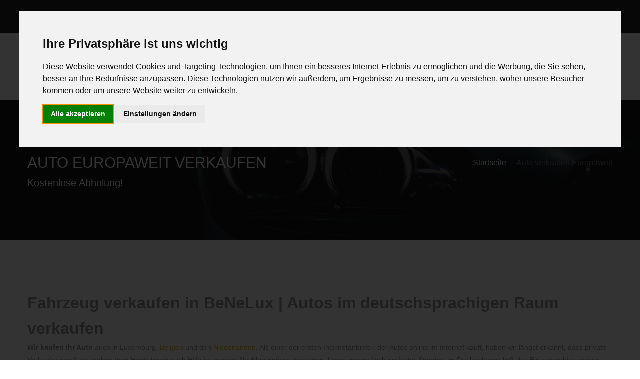

--- FILE ---
content_type: text/html; charset=utf-8
request_url: http://www.wo-autoverkaufen.de/auto-verkaufen-europaweit/
body_size: 7918
content:
<!DOCTYPE HTML><html xmlns="http://www.w3.org/1999/xhtml" lang="de" xml:lang="de"><head><meta http-equiv="X-UA-Compatible" content="IE=edge"><meta name="viewport" content="width=device-width,initial-scale=1.0,shrink-to-fit=no"><title>Auto verkaufen in BeNeLux - Wir kaufen Ihr Auto im deutschsprachigen BeNeLux Raum</title><base href="http://www.wo-autoverkaufen.de/"/><meta http-equiv="content-type" content="text/html;charset=utf-8"><meta name="robots" content="index, follow"><meta name="description" content="Sie wollen ein Auto verkaufen? | Wir kaufen Autos - Sofort Angebot &amp; Abholung in BeNeLux Raum"/><meta name="keywords" content="autoankauf,KFZ-Ankauf,Autoankauf,autoverkauf,auto ankaufen,Fahrzeugankauf,Auto verkaufen,auto verkaufen,transporterankauf, unfallwagenankauf, transporterverkauf,unfallwagen ankaufen,  unfallwagenverkauf,unfallwagen verkaufen, transporter ankaufen, transporter verkaufen,Wir kaufen Autos mit Abholung,wir kaufen dein Auto mit Abholung"/><meta name="author" content="Ihr KFZ Ankauf"/><meta name="theme-color" content="#ffb200"/><meta name="language" content="de-DE"/><meta property="og:title" content="Auto verkaufen in BeNeLux - Wir kaufen Ihr Auto im deutschsprachigen BeNeLux Raum"/><meta property="og:type" content="website"/><meta property="og:url" content="http://www.wo-autoverkaufen.de/auto-verkaufen-europaweit/"/><meta property="og:image" content="http://www.wo-autoverkaufen.de/_img_og/og/wo-autoverkaufen.png"/><meta property="og:image:width" content="200"/><meta property="og:image:height" content="200"/><meta property="og:site_name" content="Auto verkaufen"/><meta property="og:description" content="Sie wollen ein Auto verkaufen? | Wir kaufen Autos - Sofort Angebot &amp; Abholung in BeNeLux Raum"/><meta property="og:locale" content="de_DE"/><meta property="twitter:card" content="summary_large_image"/><meta property="twitter:title" content="Sie wollen ein Auto verkaufen? | Wir kaufen Autos - Sofort Angebot &amp; Abholung in BeNeLux Raum"/><meta property="twitter:description" content="Auto verkaufen in BeNeLux - Wir kaufen Ihr Auto im deutschsprachigen BeNeLux Raum"/><meta property="twitter:image" content="http://www.wo-autoverkaufen.de/_img_og/og_land/deutschland_512_268.png"/><meta property="twitter:image:alt" content="Auto verkaufen Deutschaland"/><link rel="preload" as="font" href="http://www.wo-autoverkaufen.de/a_css/fonts/Linearicons-Free.woff2?w118d" type="font/woff2" crossorigin="anonymous"><link rel="preload" as="font" href="http://www.wo-autoverkaufen.de/a_css/webfonts/fa-brands-400.woff2" type="font/woff2" crossorigin="anonymous"><link rel="preload" as="font" href="http://www.wo-autoverkaufen.de/a_css/webfonts/fa-solid-900.woff2" type="font/woff2" crossorigin="anonymous"><link rel="preload" as="font" href="http://www.wo-autoverkaufen.de/a_css/webfonts/fa-regular-400.woff2" type="font/woff2" crossorigin="anonymous"><link rel="manifest" href="http://www.wo-autoverkaufen.de/manifest.json"><link rel="preload" href="http://www.wo-autoverkaufen.de/a_css/style.css" as="style" type="text/css" media="all"/><link rel="stylesheet" href="http://www.wo-autoverkaufen.de/a_css/style.css" type="text/css" media="all"><link href="http://www.wo-autoverkaufen.de/a_css/print.css" rel="stylesheet" type="text/css" media="print"/><link rel="canonical" href="http://www.wo-autoverkaufen.de/auto-verkaufen-europaweit/"><meta name="format-detection" content="telephone=no"/><link rel="shortcut icon" type="image/vnd.microsoft.icon" href="http://www.wo-autoverkaufen.de/favicon.ico"/><link rel="shortcut icon" type="image/x-icon" href="http://www.wo-autoverkaufen.de/favicon.ico"/><link rel="icon" type="image/png" sizes="192x192" href="http://www.wo-autoverkaufen.de/_img_og/misc/favicon_192.png"/><link rel="icon" type="image/gif" sizes="192x192" href="http://www.wo-autoverkaufen.de/_img_og/misc/favicon.gif"/><link rel="apple-touch-icon" href="http://www.wo-autoverkaufen.de/_img_og/apple/apple-touch-icon.png"><link rel="apple-touch-icon" sizes="57x57" href="http://www.wo-autoverkaufen.de/_img_og/apple/apple-touch-icon_57.png"><link rel="apple-touch-icon" sizes="58x58" href="http://www.wo-autoverkaufen.de/_img_og/apple/apple-touch-icon_58.png"><link rel="apple-touch-icon" sizes="60x60" href="http://www.wo-autoverkaufen.de/_img_og/apple/apple-touch-icon_60.png"><link rel="apple-touch-icon" sizes="72x72" href="http://www.wo-autoverkaufen.de/_img_og/apple/apple-touch-icon_72.png"><link rel="apple-touch-icon" sizes="76x76" href="http://www.wo-autoverkaufen.de/_img_og/apple/apple-touch-icon_76.png"><link rel="apple-touch-icon" sizes="80x80" href="http://www.wo-autoverkaufen.de/_img_og/apple/apple-touch-icon_80.png"><link rel="apple-touch-icon" sizes="87x87" href="http://www.wo-autoverkaufen.de/_img_og/apple/apple-touch-icon_87.png"><link rel="apple-touch-icon" sizes="114x114" href="http://www.wo-autoverkaufen.de/_img_og/apple/apple-touch-icon_114.png"><link rel="apple-touch-icon" sizes="120x120" href="http://www.wo-autoverkaufen.de/_img_og/apple/apple-touch-icon_120.png"><link rel="apple-touch-icon" sizes="128x128" href="http://www.wo-autoverkaufen.de/_img_og/apple/apple-touch-icon_128.png"><link rel="apple-touch-icon" sizes="144x144" href="http://www.wo-autoverkaufen.de/_img_og/apple/apple-touch-icon_144.png"><link rel="apple-touch-icon" sizes="152x152" href="http://www.wo-autoverkaufen.de/_img_og/apple/apple-touch-icon_152.png"><link rel="apple-touch-icon" sizes="167x167" href="http://www.wo-autoverkaufen.de/_img_og/apple/apple-touch-icon_167.png"><link rel="apple-touch-icon" sizes="180x180" href="http://www.wo-autoverkaufen.de/_img_og/apple/apple-touch-icon_180.png"><link rel="apple-touch-icon" href="http://www.wo-autoverkaufen.de/_img_og/apple/apple-touch-icon-precomposed.png"><meta name="msapplication-TileColor" content="#ffb200"><meta name="msapplication-navbutton-color" content="#ffb200"><meta name="msapplication-TileImage" content="http://www.wo-autoverkaufen.de/_img_og/misc/tileimg_192.png"><meta name="msapplication-square70x70logo" content="http://www.wo-autoverkaufen.de/_img_og/misc/tileimg_70.png"><meta name="msapplication-square144x144logo" content="http://www.wo-autoverkaufen.de/_img_og/misc/tileimg_144.png"><meta name="msapplication-square150x150logo" content="http://www.wo-autoverkaufen.de/_img_og/misc/tileimg_150.png"><meta name="msapplication-square310x310logo" content="http://www.wo-autoverkaufen.de/_img_og/misc/tileimg_310.png"><link href="http://www.wo-autoverkaufen.de/humans.txt" rel="author" type="text/plain"/><script src="http://www.wo-autoverkaufen.de/a_js/cookie-consent.js"></script><script>document.addEventListener("DOMContentLoaded",function(){cookieconsent.run({notice_banner_type:"interstitial",consent_type:"express",palette:"light",language:"de",website_name:"http://www.wo-autoverkaufen.de/",cookies_policy_url:"http://www.wo-autoverkaufen.de/impressum/#ds",change_preferences_selector:"#changeCookieConsent"})});</script></head><body><div class="page-wrapper"><header class="main-header header-style-four"><div class="header-top"><div class="auto-container"><div class="inner-container clearfix"><div class="top-left"><ul class="clearfix"><li class="list-inline-item"><i class="far fa-clock pr-1"></i> 365 Tage von 8 - 22 Uhr</li><li class="list-inline-item"><i class="far fa-globe pr-1"></i> Service Europaweit</li><li class="list-inline-item"><i class="fab fa-creative-commons-nc-eu pr-1"></i> kostenlose Abholung Europaweit</li></ul></div><div class="top-right clearfix"><ul class="list-inline mb-0"><li class="list-inline-item"><a href="mailto:anfrage@autoabkauf.de" title="anfrage@autoabkauf.de"><i class="far fa-envelope pr-1"></i></a></li><li class="list-inline-item"><a href="https://api.whatsapp.com/send?phone=49015784915778&amp;text=Guten%20Tag%20ich%20m%C3%B6chte%20mein%20Auto%20verkaufen%20und%20biete%20Ihnen" title="Auto per WhatsApp verkaufen" target="_blank" rel="noopener noreferrer"><i class="fab fa-whatsapp pr-1"></i></a></li><li class="list-inline-item"><a href="tel:08000044333" class="text-white" title="Benötigen Sie Hilfe?"><i class="far fa-phone pr-1"></i>0800-0044333</a></li></ul></div></div></div></div><div class="header-lower"><div class="auto-container"><div class="main-box clearfix"><div class="logo-box"><div class="logo"><a href="http://www.wo-autoverkaufen.de/"><picture class="" title="Auto verkaufen"><source srcset="http://www.wo-autoverkaufen.de/_img_og/auto1.webp" type="image/webp"><source srcset="http://www.wo-autoverkaufen.de/_img_og/auto1.png" type="image/png"><img src="http://www.wo-autoverkaufen.de/img/blank.gif" data-src="http://www.wo-autoverkaufen.de/_img_og/auto1.png" alt="Auto verkaufen" title="Auto verkaufen" class="" width="250" height="60" loading="lazy"></picture></a></div></div><div class="nav-outer clearfix"><nav class="main-menu navbar-expand-md"><div class="navbar-header"><button class="navbar-toggler" type="button" data-toggle="collapse" data-target="#navbarSupportedContent" aria-controls="navbarSupportedContent" aria-expanded="false" aria-label="Toggle navigation"><span class="icon-bar"></span><span class="icon-bar"></span><span class="icon-bar"></span></button></div><div class="navbar-collapse collapse clearfix" id="navbarSupportedContent"><ul class="navigation clearfix"><li><a href="http://www.wo-autoverkaufen.de/" title="Home">Home</a></li><li class="current"><a href="http://www.wo-autoverkaufen.de/auto-verkaufen-europaweit/" title="Auto verkaufen Europaweit">Auto verkaufen Europaweit</a></li><li><a href="http://www.wo-autoverkaufen.de/auto-verkaufen-defekt/" title="Auto defekt verkaufen">Auto defekt verkaufen</a></li><li><a href="http://www.wo-autoverkaufen.de/auto-verkaufen/" title="Auto verkaufen">Auto verkaufen</a></li></ul></div></nav></div></div></div></div><div class="sticky-header"><div class="auto-container clearfix"><div class="logo pull-left"><a href="http://www.wo-autoverkaufen.de/" class="img-responsive"><picture class="" title="Auto verkaufen"><source srcset="http://www.wo-autoverkaufen.de/_img_og/auto2.webp" type="image/webp"><source srcset="http://www.wo-autoverkaufen.de/_img_og/auto2.png" type="image/png"><img src="http://www.wo-autoverkaufen.de/img/blank.gif" data-src="http://www.wo-autoverkaufen.de/_img_og/auto2.png" alt="Auto verkaufen" title="Auto verkaufen" class="" width="210" height="50" loading="lazy"></picture></a></div><div class="pull-left text-black  ml-2"><div class="clearfix pt-3"><strong>Auto verkaufen</strong> Sofort Bargeld für Ihr zu verkaufendes Auto in Deutschland</div></div><div class="right-col pull-right"><nav class="main-menu  navbar-expand-md"><div class="navbar-header"><button class="navbar-toggler" type="button" data-toggle="collapse" data-target="#navbarSupportedContent1" aria-controls="navbarSupportedContent1" aria-expanded="false" aria-label="Toggle navigation"><span class="icon-bar"></span><span class="icon-bar"></span><span class="icon-bar"></span></button></div><div class="navbar-collapse collapse clearfix" id="navbarSupportedContent1"><ul class="navigation clearfix"><li class="current"><a href="http://www.wo-autoverkaufen.de/auto-verkaufen/">Auto sofort verkaufen</a></li></ul></div></nav></div></div></div></header><section class="page-title auto_bg3"><div class="auto-container"><div class="inner-container clearfix"><h1>Auto Europaweit verkaufen</h1><ul class="bread-crumb clearfix" itemscope itemtype="http://schema.org/BreadcrumbList"><li itemprop="itemListElement" itemscope itemtype="http://schema.org/ListItem"><a itemprop="item" href="http://www.wo-autoverkaufen.de/"><span itemprop="name">Startseite</span></a><meta itemprop="position" content="1"/></li><li class="breadcrumb-item active" itemprop="itemListElement" itemscope itemtype="http://schema.org/ListItem"><a itemprop="item" href="auto-verkaufen-europaweit/" class="text-secondary"><span itemprop="name">Auto verkaufen Europaweit</span></a><meta itemprop="position" content="2"/></li></ul><h2>Kostenlose Abholung!</h2></div></div></section><section><div class="container"><div class="row"><div class="col-12 col-lg-12 mb-4"><h2>Fahrzeug verkaufen in BeNeLux | Autos im deutschsprachigen Raum verkaufen</h2><p><strong>Wir kaufen Ihr Auto</strong> auch in Luxemburg, <a href="http://www.wo-autoverkaufen.de/autoankauf-europaweit/belgien/" title="Belgien" class="c-primary">Belgien</a> und den <a href="http://www.wo-autoverkaufen.de/autoankauf-europaweit/niederlande/" title="Niederlanden" class="c-primary">Niederlanden</a>. Als einer der ersten Internetanbieter, der Autos online im Internet kauft, haben wir längst erkannt, dass private Verkäufer von Autos neben dem Höchstpreis auch Hilfe in unseren Nachbarländern benötigen. Unser geografisch perfekter Standort im Dreiländereck ließ das Einzugsgebiet unseres online Fahrzeugankaufes in den Nachbarstaaten Luxemburg, Belgien und den Niederlanden erweitern. <strong>Wir kaufen Ihr Auto</strong> mit der bequemen Abholung auch in den Benelux Staaten ohne eine Fahrzeugbesichtigung. Anhand weniger Daten können wir auch zum Beispiel für den online Autoverkauf in Luxemburg ein individuelles Angebot mit Abholung anbieten. Über die Zahlung entscheiden ganz allein Sie als Verkäufer, entweder Bar bei Übergabe oder per Banküberweisung vor Abholung.</p><p>Benutzen Sie unser  <a href="http://www.wo-autoverkaufen.de/auto-verkaufen/" title="Ankaufsformular" class="c-primary">Ankaufsformular</a> um Ihr Fahrzeug für den Verkauf bewerten zu lassen. Es spiel keine Rolle ob Ihr Auto einen Motorschaden oder einen anderen defekt wie einen Getriebeschaden hat. Wir kaufen auch <strong>Unfallwagen mit Abholung in den BeNeLux Staaten</strong>. Nutzen Sie die bequemste Art Ihr Fahrzeug von zu Hause auch in Luxemburg, <a href="http://www.wo-autoverkaufen.de/autoankauf-europaweit/belgien/" title="Belgien" class="c-primary">Belgien</a> oder in den Niederlanden zum Höchstpreis an den <strong>Export</strong> zu verkaufen.</p><p>Zuverlässigkeit, Seriosität und Freundlichkeit sind der Basisstein für ein erfolgreiches Unternehmen. Das Vertrauen beim Autoverkauf ist nicht anders aufzubauen, denn schließlich geht es um Geld auf vertrautem Raum. Neben unseren einfachen, aber respektierten Transaktionen ist eine feste Vereinbarung der einzige Weg zum Erfolg, um den schlechten Ruf der Automobilindustrie kontinuierlich zu bekämpfen. Wir machen Ihnen den <strong>Autoverkauf</strong> so bequem und einfach wie möglich, denn wir wissen, worauf es ankommt, wenn jemand sein <strong>Auto in den Export verkaufen</strong> möchte.</p></div></div></div></section><section class="c-bg-primary"><div class="container"><div class="row d-flex justify-content-center text-center"><div class="col-12 col-lg-8 pb-3"><h2 class="text-primary">Abholung in folgenden Ländern der EU</h2><p class="text-uppercase text-white">Abholung innerhalb von 24 Stunden</p></div></div><div class="row justify-content-center"><div class="col-12 col-sm-6 col-lg-3 mb-4 mb-lg-0"><div class="process text-center"><h3 class="c-primary mb-2">Deutschland</h3><a href="http://www.wo-autoverkaufen.de/auto-verkaufen-europaweit/deutschland/" title="Auto in Deutschland verkaufen"><picture class="lazy img-fluid" title="Auto verkaufen Deutschland"><source srcset="http://www.wo-autoverkaufen.de/img/land/germany.webp" type="image/webp"><source srcset="http://www.wo-autoverkaufen.de/img/land/germany.png" type="image/png"><img src="http://www.wo-autoverkaufen.de/img/blank.gif" data-src="http://www.wo-autoverkaufen.de/img/land/germany.png" alt="Auto verkaufen Deutschland" title="Auto verkaufen Deutschland" class="lazy img-fluid" width="64" height="64" loading="lazy"></picture></a><br><a href="http://www.wo-autoverkaufen.de/auto-verkaufen-europaweit/deutschland/" title="Auto in Deutschland verkaufen" class="landlist_link">Gebrauchtwagen in<br><strong>Deutschland</strong> verkaufen</a><br><br></div></div> <div class="col-12 col-sm-6 col-lg-3 mb-4 mb-lg-0"><div class="process text-center"><h3 class="c-primary mb-2">Belgien</h3><a href="http://www.wo-autoverkaufen.de/auto-verkaufen-europaweit/belgien/" title="Auto in Belgien verkaufen"><picture class="lazy img-fluid" title="Auto verkaufen Belgien"><source srcset="http://www.wo-autoverkaufen.de/img/land/belgium.webp" type="image/webp"><source srcset="http://www.wo-autoverkaufen.de/img/land/belgium.png" type="image/png"><img src="http://www.wo-autoverkaufen.de/img/blank.gif" data-src="http://www.wo-autoverkaufen.de/img/land/belgium.png" alt="Auto verkaufen Belgien" title="Auto verkaufen Belgien" class="lazy img-fluid" width="64" height="64" loading="lazy"></picture></a><br><a href="http://www.wo-autoverkaufen.de/auto-verkaufen-europaweit/belgien/" title="Auto in Belgien verkaufen" class="landlist_link">Gebrauchtwagen in<br><strong>Belgien</strong> verkaufen</a><br><br></div></div> <div class="col-12 col-sm-6 col-lg-3 mb-4 mb-lg-0"><div class="process text-center"><h3 class="c-primary mb-2">Niederlande</h3><a href="http://www.wo-autoverkaufen.de/auto-verkaufen-europaweit/niederlande/" title="Auto in Niederlande verkaufen"><picture class="lazy img-fluid" title="Auto verkaufen Niederlande"><source srcset="http://www.wo-autoverkaufen.de/img/land/netherlands.webp" type="image/webp"><source srcset="http://www.wo-autoverkaufen.de/img/land/netherlands.png" type="image/png"><img src="http://www.wo-autoverkaufen.de/img/blank.gif" data-src="http://www.wo-autoverkaufen.de/img/land/netherlands.png" alt="Auto verkaufen Niederlande" title="Auto verkaufen Niederlande" class="lazy img-fluid" width="64" height="64" loading="lazy"></picture></a><br><a href="http://www.wo-autoverkaufen.de/auto-verkaufen-europaweit/niederlande/" title="Auto in Niederlande verkaufen" class="landlist_link">Gebrauchtwagen in<br><strong>Niederlande</strong> verkaufen</a><br><br></div></div></div></div></section><section><div class="container"><div class="row"><div class="col-12 col-lg-12 mb-4"><h2>Auto Europaweit verkaufen</h2><p>Sie haben ein Auto mit Motorschaden in NRW, ein PKW mit Getriebeschaden in Hessen? ein Gebrauchtwagen in Luxemburg? ein Sportwagen in Italien zu verkaufen? Für uns spielt es keine Rolle wo Ihr Auto steht, wir holen in ganz Europa Ihr ab und das auf unsere Kosten!</p><p>Wir kaufen Europaweit Ihr Fahrzeug an, dabei sind wir spezialisiert auf den Fahrzeugankauf in <a href="http://www.wo-autoverkaufen.de/autoankauf-europaweit/deutschland/" title="Deutschland" class="c-primary">Deutschland</a>, Spanien, Italien, <a href="http://www.wo-autoverkaufen.de/autoankauf-europaweit/belgien/" title="Belgien" class="c-primary">Belgien</a>, Frankreich, Österreich, Dänemark, in den <a href="http://www.wo-autoverkaufen.de/autoankauf-europaweit/niederlande/" title="Niederlanden" class="c-primary">Niederlanden</a> und im Großherzogtum Luxemburg.</p><p>Wir kaufen Ihr Auto ohne eine Fahrzeugbesichtigung, wir können anhand weniger Daten ein Individuelles Angebot für Ihr Fahrzeug abgeben. Benutzen Sie unser Ankaufsformular um Ihr Fahrzeug für den Ankauf von uns bewerten zu lassen. Ob Ihr Auto einen Motorschaden, Getriebeschaden hat spielt für uns keine Rolle. Wir kaufen auch Ihren Unfallwagen oder Ihren Gebrauchtwagen ohne TÜV.</p><p>Nutzen Sie die bequeme Art Ihr Fahrzeug von zuhause Haus zum allerbesten Preis mit einem TOP Service zu verkaufen.</p></div></div></div></section><section><div class="container"><div class="row mb-4 bg-light py-4"><div class="col-12 text-center"><h3>Terminierte Abholungen z.B. zum Wochenende auch möglich.</h3><p>Abholung durch hauseigene Autotransporter. Keine Überführung mit Ihren Kennzeichen. Abmeldung Ihres KFZ Gratis. Keine Reklamationen da Export Ankauf!</p></div></div></div></section><section class="subscribe-section"><div class="container"><div class="inner-container clearfix c-bg-secondary"><h2>Ohne Anmeldung! unverbindlich &amp; kostenlos anbieten! Sofort Geld für Ihr Auto.</h2><a href="http://www.wo-autoverkaufen.de/auto-verkaufen/" class="call-btn">Jetzt Formular ausfüllen</a></div></div></section><footer class="main-footer"><div class="auto-container"><div class="widgets-section"><div class="row clearfix"><div class="footer-column col-lg-3 col-md-6 col-sm-12"><div class="footer-widget news-widget"><h2 class="widget-title">Auto verkaufen</h2><div class="widget-content"><ul class="list-unstyled mb-0"><li><a href="http://www.wo-autoverkaufen.de/auto-verkaufen/" class="text-white text-uppercase"><i class="fas fa-car pr-2"></i> Auto VERKAUFEN</a></li><li><a href="http://www.wo-autoverkaufen.de/auto-verkaufen-defekt/" class="text-white text-uppercase"><i class="fas fa-car-crash pr-2"></i> Auto defekt verkaufen</a></li></ul></div><div class="widget-content"><a href="http://www.wo-autoverkaufen.de/auto-verkaufen-europaweit/deutschland/" title="Autoankauf in Deutschland "><picture class="lazy img-fluid footer_img flag" title="Auto verkaufen Deutschland"><source srcset="http://www.wo-autoverkaufen.de/img/land/germany.webp" type="image/webp"><source srcset="http://www.wo-autoverkaufen.de/img/land/germany.png" type="image/png"><img src="http://www.wo-autoverkaufen.de/img/blank.gif" data-src="http://www.wo-autoverkaufen.de/img/land/germany.png" alt="Auto verkaufen Deutschland" title="Auto verkaufen Deutschland" class="lazy img-fluid footer_img flag" width="64" height="64" loading="lazy"></picture></a><a href="http://www.wo-autoverkaufen.de/auto-verkaufen-europaweit/belgien/" title="Autoankauf in Belgien "><picture class="lazy img-fluid footer_img flag" title="Auto verkaufen Belgien"><source srcset="http://www.wo-autoverkaufen.de/img/land/belgium.webp" type="image/webp"><source srcset="http://www.wo-autoverkaufen.de/img/land/belgium.png" type="image/png"><img src="http://www.wo-autoverkaufen.de/img/blank.gif" data-src="http://www.wo-autoverkaufen.de/img/land/belgium.png" alt="Auto verkaufen Belgien" title="Auto verkaufen Belgien" class="lazy img-fluid footer_img flag" width="64" height="64" loading="lazy"></picture></a><a href="http://www.wo-autoverkaufen.de/auto-verkaufen-europaweit/niederlande/" title="Autoankauf in Niederlande "><picture class="lazy img-fluid footer_img flag" title="Auto verkaufen Niederlande"><source srcset="http://www.wo-autoverkaufen.de/img/land/netherlands.webp" type="image/webp"><source srcset="http://www.wo-autoverkaufen.de/img/land/netherlands.png" type="image/png"><img src="http://www.wo-autoverkaufen.de/img/blank.gif" data-src="http://www.wo-autoverkaufen.de/img/land/netherlands.png" alt="Auto verkaufen Niederlande" title="Auto verkaufen Niederlande" class="lazy img-fluid footer_img flag" width="64" height="64" loading="lazy"></picture></a></div></div></div><div class="footer-column col-lg-3 col-md-6 col-sm-12"><div class="footer-widget news-widget"><h2 class="widget-title">Rufen Sie uns an</h2><div class="widget-content"><div class="text">0800-0044333<br>365 Tage von 8 - 22 Uhr<br><span class="text-success font-weight-bold">Wir sind momentan erreichbar!</span><br><br><a href="http://www.wo-autoverkaufen.de/ueber-uns/" class="text-white">Über uns</a> | <a href="http://www.wo-autoverkaufen.de/ablauf/" class="text-white">Ablauf</a></div></div></div></div><div class="footer-column col-lg-3 col-md-6 col-sm-12"><div class="footer-widget services-widget"><h2 class="widget-title">Mehr Geld für Ihr Auto</h2><div class="widget-content"><div class="text"><div class="media d-block d-sm-flex mb-3 ml-2"><span class="d-sm-flex mr-2 text-success pt-1"><i class="fab fa-whatsapp fa-2x" title="WhatsApp: 0157 - 849 157 78"></i></span><div class="media-body align-self-center tweet"><p class="mb-0"><a href="https://api.whatsapp.com/send?phone=49015784915778&amp;text=Guten%20Tag%20ich%20m%C3%B6chte%20mein%20Auto%20verkaufen%20und%20biete%20Ihnen" rel="nofollow" title="WhatsApp: 0157 - 849 157 78" class="text-white">Autobewertung per WhatsApp</a></p><small>0157 - 849 157 78</small></div></div><div class="media d-block d-sm-flex mb-3 ml-2"><span class="d-sm-flex mr-2 text-blue pt-1"><i class="fab fa-telegram fa-2x" title="Telegram: 0157 - 849 157 78"></i></span><div class="media-body align-self-center tweet"><p class="mb-0"><a href="tg://resolve?domain=Autoankauf" rel="nofollow" title="Telegram: 0157 - 849 157 78" class="text-white">Autobewertung per Telegram</a></p><small>0157 - 849 157 78</small></div></div></div></div></div></div><div class="footer-column col-lg-3 col-md-6 col-sm-12"><div class="footer-widget news-widget"><h2 class="widget-title">Service</h2><div class="widget-content"><ul class="list-unstyled mb-0"><li><a href="tel:08000044333" class="text-white"><i class="far fa-phone pr-2 text-white"></i> Benötigen Sie Hilfe? 0800-0044333</a></li><li><a href="https://api.whatsapp.com/send?phone=49015784915778&amp;text=Guten%20Tag%20ich%20m%C3%B6chte%20mein%20Auto%20verkaufen%20und%20biete%20Ihnen" class="text-white"><i class="fab fa-whatsapp pr-2 text-white"></i> WhatsApp 0157 - 849 157 78</a></li><li><a href="mailto:anfrage@autoabkauf.de" class="text-white"><i class="far fa-envelope pr-2 text-white"></i> anfrage@autoabkauf.de</a></li><li><a href="http://www.wo-autoverkaufen.de/auto-verkaufen/" class="text-success"><i class="fas fa-car-side pr-2 text-success"></i>Auto verkaufen</a></li></ul></div></div></div></div></div></div><div class="footer-bottom pb-4"><div class="auto-container mb-5"><div class="row"><div class="col-12 col-lg-8 text-lg-left text-center mb-3 mb-lg-0"><ul class="list-inline footer-social mb-0"><li class="list-inline-item">Follow us:</li><li class="list-inline-item"><a href="https://twitter.com" target="_blank" class="social_img_link" rel="noopener noreferrer" title="Auto verkaufen bei Twitter"><i class="fab fa-twitter pr-2" title="Auto verkaufen bei Twitter"></i></a></li><li class="list-inline-item"><a href="https://www.facebook.com" target="_blank" class="social_img_link" rel="noopener noreferrer" title="Auto verkaufen bei Facebook"><i class="fab fa-facebook pr-2" title="Auto verkaufen bei Facebook"></i></a></li><li class="list-inline-item"><a href="https://www.instagram.com" target="_blank" class="social_img_link" rel="noopener noreferrer" title="Auto verkaufen bei Instagram"><i class="fab fa-instagram pr-2" title="Auto verkaufen bei Instagram"></i></a></li><li class="list-inline-item"><a href="https://www.pinterest.de" target="_blank" class="social_img_link" rel="noopener noreferrer" title="Auto verkaufen bei Pinterrest"><i class="fab fa-pinterest pr-2" title="Auto verkaufen bei Pinterest"></i></a></li><li class="list-inline-item"><a href="https://www.pinterest.de" target="_blank" class="social_img_link" rel="noopener noreferrer" title="Auto verkaufen bei Pinterrest"><i class="fab fa-pinterest pr-2" title="Auto verkaufen bei Pinterest"></i></a></li><li class="list-inline-item"><a href="https://www.gettr.com" target="_blank" class="social_img_link" rel="noopener noreferrer" title="Auto verkaufen bei Pinterrest"><i class="fal fa-fire pr-2" title="Auto verkaufen bei Pinterest"></i></a></li></ul></div><div class="col-12 col-lg-4 text-lg-right text-center"><p class="">Seite teilen: <span class="massenger_share_block"><a href="https://twitter.com/intent/tweet?text=Auto+verkaufen+in+BeNeLux+-+Wir+kaufen+Ihr+Auto+im+deutschsprachigen+BeNeLux+Raum+http://www.wo-autoverkaufen.de/auto-verkaufen-europaweit/" target="_blank" rel="noopener noreferrer" title="Klicken Sie hier, um diese Seite auf twitter zu teilen"><i class="fab fa-twitter pr-2"></i></a></span><span class="massenger_share_block"><a href="https://www.facebook.com/sharer/sharer.php?u=http%3A%2F%2Fwww.wo-autoverkaufen.de%2Fauto-verkaufen-europaweit%2F" target="_blank" rel="noopener noreferrer" title="Klicken Sie hier, um diese Seite auf facebook zu teilen"><i class="fab fa-facebook pr-2"></i></a></span><span class="massenger_share_block"><a href="https://vk.com/share.php?url=http%3A%2F%2Fwww.wo-autoverkaufen.de%2Fauto-verkaufen-europaweit%2F&amp;title=Auto+verkaufen+in+BeNeLux+-+Wir+kaufen+Ihr+Auto+im+deutschsprachigen+BeNeLux+Raum+" target="_blank" rel="noopener noreferrer" title="Klicken Sie hier, um diese Seite auf VKontakte zu teilen"><i class="fab fa-vk pr-2"></i></a></span><span class="massenger_share_block"><a href="https://mastodon.social/share?text=Auto+verkaufen+in+BeNeLux+-+Wir+kaufen+Ihr+Auto+im+deutschsprachigen+BeNeLux+Raum+http://www.wo-autoverkaufen.de/auto-verkaufen-europaweit/" target="_blank" rel="noopener noreferrer" title="Klicken Sie hier, um diese Seite auf mastodon zu teilen"><i class="fab fa-mastodon pr-2"></i></a></span><span class="massenger_share_block"><a href="https://pinterest.com/pin/create/link/?url=http%3A%2F%2Fwww.wo-autoverkaufen.de%2Fauto-verkaufen-europaweit%2F&amp;description=Auto+verkaufen+in+BeNeLux+-+Wir+kaufen+Ihr+Auto+im+deutschsprachigen+BeNeLux+Raum+&amp;media=http%3A%2F%2Fwww.wo-autoverkaufen.de%2F_img_og%2Fog%2Fwo-autoverkaufen_512.png" target="_blank" rel="noopener noreferrer" title="Klicken Sie hier, um diese Seite auf Pinterest zu teilen"><i class="fab fa-pinterest pr-2"></i></a></span><span class="massenger_share_block"><a href="https://www.xing.com/app/user?op=share;url=http%3A%2F%2Fwww.wo-autoverkaufen.de%2Fauto-verkaufen-europaweit%2F" target="_blank" rel="noopener noreferrer" title="Klicken Sie hier, um diese Seite auf xing zu teilen"><i class="fab fa-xing-square pr-2"></i></a></span><span class="massenger_share_block"><a href="https://www.linkedin.com/shareArticle?mini=true&amp;url=http%3A%2F%2Fwww.wo-autoverkaufen.de%2Fauto-verkaufen-europaweit%2F&amp;title=Auto+verkaufen+in+BeNeLux+-+Wir+kaufen+Ihr+Auto+im+deutschsprachigen+BeNeLux+Raum+" target="_blank" rel="noopener noreferrer" title="Klicken Sie hier, um diese Seite auf linkedin zu teilen"><i class="fab fa-linkedin-in pr-2"></i></a></span><span class="massenger_share_block"><a href="https://www.tumblr.com/widgets/share/tool?shareSource=legacy&amp;canonicalUrl=http://www.wo-autoverkaufen.de&amp;url=http://www.wo-autoverkaufen.de/auto-verkaufen-europaweit/&amp;posttype=link&amp;title=Auto+verkaufen+in+BeNeLux+-+Wir+kaufen+Ihr+Auto+im+deutschsprachigen+BeNeLux+Raum+&amp;caption=&amp;content=http%3A%2F%2Fwww.wo-autoverkaufen.de%2Fauto-verkaufen-europaweit%2F" target="_blank" rel="noopener noreferrer" title="Klicken Sie hier, um diese Seite auf tumblr zu teilen"><i class="fab fa-tumblr-square pr-2"></i></a></span><span class="massenger_share_block"><a href="https://gettr.com/share?text=Auto+verkaufen+in+BeNeLux+-+Wir+kaufen+Ihr+Auto+im+deutschsprachigen+BeNeLux+Raum+http://www.wo-autoverkaufen.de/auto-verkaufen-europaweit/" target="_blank" rel="noopener noreferrer" title="Klicken Sie hier, um diese Seite auf gettr zu teilen"><i class="fal fa-fire pr-2"></i></a></span></p></div><div class="col-12 col-lg-12 text-lg-center text-center mb-4 pb-4"><br><span itemscope itemtype="http://schema.org/Product"><span itemprop="name">Auto verkaufen</span> - <span itemprop="aggregateRating" itemscope itemtype="http://schema.org/AggregateRating"> Bewertet mit <span itemprop="ratingValue">4.64</span> von 5.0 Punkten basierend auf <span itemprop="reviewCount">72</span> Bewertungen<br><span itemprop="description">Wo kann ich mein Auto verkaufen? Wir kaufen Ihren Wagen zu Höchstpreisen.</span></span></span><div class="copyright"> <a href="http://www.wo-autoverkaufen.de/impressum/" title="Impressum" rel="noopener noreferrer nofollow"><small>Impressum</small></a> | <a href="http://www.wo-autoverkaufen.de/impressum/#ds" title="Datenschutz - rechtliche Hinweise" rel="noopener noreferrer nofollow"><small>Datenschutz / rechtliche Hinweise</small></a> | <small><a href="#" onclick="return false;" id="changeCookieConsent">Cookies Einstellungen</a></small> | <small>Copyright &copy; 2005 - 2026 - egeMotors</small></div><div><ul class="footer_links"><li><a href="http://www.wo-autoverkaufen.de/autoankauf-belgien/">Auto Ankauf Belgien</a></li><li><a href="http://www.wo-autoverkaufen.de/auto-nach-afrika-verkaufen/">Auto Export Afrika</a></li><li><a href="http://www.wo-autoverkaufen.de/autobewertung-defektes-auto/">Autobewertung für Autos mit Schaden</a></li><li><a href="http://www.wo-autoverkaufen.de/getriebeschaden-ankauf/">Getriebeschaden Ankauf</a></li><li><a href="http://www.wo-autoverkaufen.de/unfallauto-verkaufen/">Unfallauto verkaufen</a></li></ul></div><nav><div class="nav nav-tabs footertabs mt-4" id="nav-tab" role="tablist"><a class="nav-link active c-primary" id="nav-footertab-angebot" data-toggle="tab" href="#nav-content-footertab-angebot" role="tab" aria-controls="nav-content-footertab-angebot" aria-selected="true">TOP Autoankauf</a><a class="nav-link c-primary" id="nav-footertab-transporterankauf" data-toggle="tab" href="#nav-content-footertab-transporterankauf" role="tab" aria-controls="nav-content-footertab-transporterankauf" aria-selected="false">Transporter Ankauf</a><a class="nav-link c-primary" id="nav-footertab-markenankauf" data-toggle="tab" href="#nav-content-footertab-markenankauf" role="tab" aria-controls="nav-content-footertab-markenankauf" aria-selected="false">Marken</a><a class="nav-link c-primary" id="nav-footertab-defekt" data-toggle="tab" href="#nav-content-footertab-defekt" role="tab" aria-controls="nav-content-footertab-defekt" aria-selected="false">Defekte</a><a class="nav-link c-primary" id="nav-footertab-stadt" data-toggle="tab" href="#nav-content-footertab-stadt" role="tab" aria-controls="nav-content-footertab-stadt" aria-selected="false">Ankauf in deiner Stadt</a><a class="nav-link c-primary" id="nav-footertab-kfz" data-toggle="tab" href="#nav-content-footertab-kfz" role="tab" aria-controls="nav-content-footertab-kfz" aria-selected="false">LKW, BUS und KFZ</a><a class="nav-link c-primary" id="nav-footertab-export" data-toggle="tab" href="#nav-content-footertab-export" role="tab" aria-controls="nav-content-footertab-export" aria-selected="false">Export</a></div></nav><div id="nav-tabContent" class="tab-content footertabscontent mt-4"><div class="tab-pane fade show active" id="nav-content-footertab-angebot" role="tabpanel" aria-labelledby="nav-footertab-angebot"><ul class="footer_links"><li><i class="far fa-check pr-1 text-primary"></i><a href="https://www.wir-kaufen-alle-kfz.de/ankauf-live/" target="_blank" rel="noopener noreferrer">ankauf.live - heute noch Bargeld für Ihr Auto</a></li><li>|</li><li><i class="far fa-check pr-1 text-primary"></i><a href="https://www.autoabkauf.de/" target="_blank" rel="noopener noreferrer">Auto Abkauf</a></li></ul></div><div class="tab-pane fade" id="nav-content-footertab-transporterankauf" role="tabpanel" aria-labelledby="nav-footertab-transporterankauf"><ul class="footer_links"><li><i class="far fa-shuttle-van pr-1 text-primary"></i><a href="https://www.transporterverkaufen.de/" target="_blank" rel="noopener noreferrer">Transporter verkaufen</a></li><li>|</li><li><a href="https://www.wir-kaufen-alle-kfz.de/export/transporter-export/" target="_blank" rel="noopener noreferrer">Transporter Export</a></li></ul></div><div class="tab-pane fade" id="nav-content-footertab-markenankauf" role="tabpanel" aria-labelledby="nav-footertab-markenankauf"><ul class="footer_links"><li><a href="https://www.wir-kaufen-alle-kfz.de/bmw-ankauf/" target="_blank" rel="noopener noreferrer">BMW Ankauf</a></li><li>|</li><li><a href="https://www.wir-kaufen-alle-kfz.de/kia-ankauf/" target="_blank" rel="noopener noreferrer">Kia Ankauf im Internet</a></li><li>|</li><li><a href="https://www.wir-kaufen-alle-kfz.de/toyota-ankauf/" target="_blank" rel="noopener noreferrer">Toyota Ankauf</a></li><li>|</li><li><a href="https://www.autoankauf-eosa.de/audi-verkaufen/" target="_blank" rel="noopener noreferrer">Kaufe jeden Audi</a></li></ul></div><div class="tab-pane fade" id="nav-content-footertab-defekt" role="tabpanel" aria-labelledby="nav-footertab-defekt"><ul class="footer_links"><li><i class="far fa-car-crash pr-1 text-primary"></i><a href="https://www.auto-defekt-verkaufen.de" target="_blank" rel="noopener noreferrer">Auto defekt verkaufen</a></li><li>|</li><li><a href="https://www.motorschaden-bar-ankauf.de" target="_blank" rel="noopener noreferrer">Motorschaden Ankauf</a></li><li>|</li><li><a href="https://www.wir-kaufen-alle-kfz.de/schaden/" target="_blank" rel="noopener noreferrer">Ankauf von defekten Fahrzeugen</a></li></ul></div><div class="tab-pane fade" id="nav-content-footertab-stadt" role="tabpanel" aria-labelledby="nav-footertab-stadt"><ul class="footer_links"><li><a href="https://www.wir-kaufen-alle-kfz.de/autoankauf-aachen/" target="_blank" rel="noopener noreferrer">Autoankauf Aachen</a></li><li>|</li><li><a href="https://www.wir-kaufen-alle-kfz.de/autoankauf-duesseldorf/" target="_blank" rel="noopener noreferrer">Autoankauf Düsseldorf</a></li><li>|</li><li><a href="https://www.wir-kaufen-alle-kfz.de/autoankauf-hamburg/" target="_blank" rel="noopener noreferrer">Autoankauf Hamburg</a></li><li>|</li><li><a href="https://www.wir-kaufen-alle-kfz.de/autoankauf-stuttgart/" target="_blank" rel="noopener noreferrer">Autoankauf Stuttgart</a></li><li>|</li><li><i class="far fa-map-marker-check pr-1 text-primary"></i><a href="https://www.wir-kaufen-alle-kfz.de/autoankauf-bundesweit/" target="_blank" rel="noopener noreferrer">Autoankauf in weiteren Städten</a></li></ul></div><div class="tab-pane fade" id="nav-content-footertab-kfz" role="tabpanel" aria-labelledby="nav-footertab-kfz"><ul class="footer_links"><li><i class="far fa-truck pr-1 text-primary"></i><a href="http://www.lkw-sofortankauf.de/" target="_blank" rel="noopener noreferrer">LKW Sofort Ankauf</a></li><li>|</li><li><i class="far fa-bus pr-1 text-primary"></i><a href="https://www.wir-kaufen-alle-kfz.de/export/bus-export/" target="_blank" rel="noopener noreferrer">Bus Export Ankauf</a></li><li>|</li><li><a href="https://www.wir-kaufen-alle-kfz.de/export/lkw-export/" target="_blank" rel="noopener noreferrer">LKW Fahrzeugexportankauf</a></li></ul></div><div class="tab-pane fade" id="nav-content-footertab-export" role="tabpanel" aria-labelledby="nav-footertab-export"><ul class="footer_links"><li><a href="https://www.autoexportprofi.de/" target="_blank" rel="noopener noreferrer">AutoExportProfi.de</a></li><li>|</li><li><a href="https://www.wir-kaufen-alle-kfz.de/export/auto-export/" target="_blank" rel="noopener noreferrer">Auto Export Ankauf</a></li><li>|</li><li><i class="far fa-globe-africa pr-1 text-primary"></i><a href="https://www.autoankauf-eosa.de/auto-nach-afrika-verkaufen/" target="_blank" rel="noopener noreferrer">Autoexport - Afrika, Osteuropa</a></li><li>|</li><li><a href="https://www.autoexport-luxemburg.com/" target="_blank" rel="noopener noreferrer">AutoExport Luxemburg</a></li></ul></div></div></div></div></div><div class="auto-container mb-5"><div class="row"><div class="col-12 col-lg-8 text-lg-left text-center mb-3 mb-lg-0"><a href="http://www.wo-autoverkaufen.de/" title="zur Startseite">Startseite</a></div><div class="col-12 col-lg-4 text-lg-right text-center"><a href="http://www.wo-autoverkaufen.de/auto-verkaufen/#formular" class="btn btn-success button-glow">Ihr Auto unverbindlich anbieten!</a></div></div></div></div></footer></div><div class="scroll-to-top scroll-to-target" data-target="html"><span class="icon fa fa-angle-double-up"></span></div><script src="http://www.wo-autoverkaufen.de/a_js/javascript.js"></script><div id="contact_bar">Auch per WhatsApp erreichbar<br><a class="btn btn-secondary" href="https://api.whatsapp.com/send?phone=49015784915778&amp;text=Guten%20Tag%20ich%20m%C3%B6chte%20mein%20Auto%20verkaufen%20und%20biete%20Ihnen" target="_blank" rel="noopener noreferrer" title="Ankauf per WhatsApp"><i class="fab fa-whatsapp fa-lg pr-2 text-success"></i>direkt Nachricht schreiben</a></div><script>$(function(){$(".animation-element1").addClass("animation-element"),$(".bounce-up1").addClass("bounce-up"),$(".slide-left1").addClass("slide-left"),$(".slide-right1").addClass("slide-right"),$(".multi-step-left1").addClass("multi-step-left"),$(".multi-step-right1").addClass("multi-step-right");var $animation_elements=$(".animation-element"),$window=$(window);function check_if_in_view(){var i=$window.height(),n=$window.scrollTop()+i;$.each($animation_elements,function(){var i=$(this),e=(i.outerHeight(),i.offset().top);e<=n&&i.addClass("in-view")})}$window.on("scroll resize",check_if_in_view),$window.trigger("scroll")});</script><div id="toolbox_right"><ul><li><div class="toolbox_detail"><div class="float-left"><i class="fas fa-list-alt fa-4x p-2 pr-4 text-primary"></i></div><div class="toolbox_content"><span><a href="http://www.wo-autoverkaufen.de/auto-verkaufen/" class="text-primary">Auto verkaufen Formular</a></span></div></div></li><li><div class="toolbox_detail"><div class="float-left"><i class="fas fa-phone fa-4x p-2 pr-4 text-primary"></i></div><div class="toolbox_content"><span><a href="tel:08000044333" title="kostenlose Ankaufhotline (0800-0044333)" class="c-primary">kostenlose Hotline (0800-0044333)</a></span></div></div></li><li><div class="toolbox_detail"><div class="float-left"><i class="fab fa-whatsapp fa-4x p-2 pr-4 text-primary"></i></div><div class="toolbox_content"><span><a href="https://api.whatsapp.com/send?phone=49015784915778&amp;text=Guten%20Tag%20ich%20m%C3%B6chte%20mein%20Auto%20verkaufen%20und%20biete%20Ihnen" rel="nofollow" title="WhatsApp: 0157 - 849 157 78" class="c-primary">+49 (0)157 - 849 157 78</a></span></div></div></li><li><div class="toolbox_detail"><div class="float-left"><i class="fal fa-envelope fa-4x p-2 pr-4 text-primary"></i></div><div class="toolbox_content"><span><a href="mailto:anfrage@autoabkauf.de" title="anfrage@autoabkauf.de" class="text-primary">anfrage@autoabkauf.de</a></span></div></div></li></ul></div></body></html>